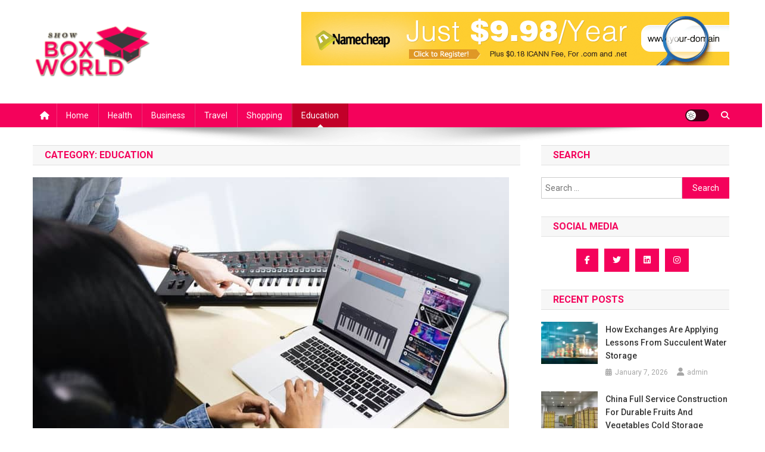

--- FILE ---
content_type: text/html; charset=UTF-8
request_url: https://showboxworld.com/category/education/
body_size: 12567
content:
<!doctype html>
<html lang="en-US">
<head>
<meta charset="UTF-8">
<meta name="viewport" content="width=device-width, initial-scale=1">
<link rel="profile" href="http://gmpg.org/xfn/11">

<meta name='robots' content='index, follow, max-image-preview:large, max-snippet:-1, max-video-preview:-1' />

	<!-- This site is optimized with the Yoast SEO plugin v26.7 - https://yoast.com/wordpress/plugins/seo/ -->
	<title>Education Archives - Show Box World</title>
	<link rel="canonical" href="https://showboxworld.com/category/education/" />
	<meta property="og:locale" content="en_US" />
	<meta property="og:type" content="article" />
	<meta property="og:title" content="Education Archives - Show Box World" />
	<meta property="og:url" content="https://showboxworld.com/category/education/" />
	<meta property="og:site_name" content="Show Box World" />
	<meta name="twitter:card" content="summary_large_image" />
	<script type="application/ld+json" class="yoast-schema-graph">{"@context":"https://schema.org","@graph":[{"@type":"CollectionPage","@id":"https://showboxworld.com/category/education/","url":"https://showboxworld.com/category/education/","name":"Education Archives - Show Box World","isPartOf":{"@id":"https://showboxworld.com/#website"},"primaryImageOfPage":{"@id":"https://showboxworld.com/category/education/#primaryimage"},"image":{"@id":"https://showboxworld.com/category/education/#primaryimage"},"thumbnailUrl":"https://showboxworld.com/wp-content/uploads/2023/07/m-6.png","breadcrumb":{"@id":"https://showboxworld.com/category/education/#breadcrumb"},"inLanguage":"en-US"},{"@type":"ImageObject","inLanguage":"en-US","@id":"https://showboxworld.com/category/education/#primaryimage","url":"https://showboxworld.com/wp-content/uploads/2023/07/m-6.png","contentUrl":"https://showboxworld.com/wp-content/uploads/2023/07/m-6.png","width":800,"height":600},{"@type":"BreadcrumbList","@id":"https://showboxworld.com/category/education/#breadcrumb","itemListElement":[{"@type":"ListItem","position":1,"name":"Home","item":"https://showboxworld.com/"},{"@type":"ListItem","position":2,"name":"Education"}]},{"@type":"WebSite","@id":"https://showboxworld.com/#website","url":"https://showboxworld.com/","name":"Show Box World","description":"Latest News Blog","publisher":{"@id":"https://showboxworld.com/#organization"},"potentialAction":[{"@type":"SearchAction","target":{"@type":"EntryPoint","urlTemplate":"https://showboxworld.com/?s={search_term_string}"},"query-input":{"@type":"PropertyValueSpecification","valueRequired":true,"valueName":"search_term_string"}}],"inLanguage":"en-US"},{"@type":"Organization","@id":"https://showboxworld.com/#organization","name":"Show Box World","url":"https://showboxworld.com/","logo":{"@type":"ImageObject","inLanguage":"en-US","@id":"https://showboxworld.com/#/schema/logo/image/","url":"https://showboxworld.com/wp-content/uploads/2024/11/Show-Box-World-Logo-e1731494064117.png","contentUrl":"https://showboxworld.com/wp-content/uploads/2024/11/Show-Box-World-Logo-e1731494064117.png","width":200,"height":94,"caption":"Show Box World"},"image":{"@id":"https://showboxworld.com/#/schema/logo/image/"}}]}</script>
	<!-- / Yoast SEO plugin. -->


<link rel='dns-prefetch' href='//fonts.googleapis.com' />
<link rel="alternate" type="application/rss+xml" title="Show Box World &raquo; Feed" href="https://showboxworld.com/feed/" />
<link rel="alternate" type="application/rss+xml" title="Show Box World &raquo; Comments Feed" href="https://showboxworld.com/comments/feed/" />
<link rel="alternate" type="application/rss+xml" title="Show Box World &raquo; Education Category Feed" href="https://showboxworld.com/category/education/feed/" />
<style id='wp-img-auto-sizes-contain-inline-css' type='text/css'>
img:is([sizes=auto i],[sizes^="auto," i]){contain-intrinsic-size:3000px 1500px}
/*# sourceURL=wp-img-auto-sizes-contain-inline-css */
</style>

<style id='wp-emoji-styles-inline-css' type='text/css'>

	img.wp-smiley, img.emoji {
		display: inline !important;
		border: none !important;
		box-shadow: none !important;
		height: 1em !important;
		width: 1em !important;
		margin: 0 0.07em !important;
		vertical-align: -0.1em !important;
		background: none !important;
		padding: 0 !important;
	}
/*# sourceURL=wp-emoji-styles-inline-css */
</style>
<link rel='stylesheet' id='wp-block-library-css' href='https://showboxworld.com/wp-includes/css/dist/block-library/style.min.css?ver=6.9' type='text/css' media='all' />
<style id='global-styles-inline-css' type='text/css'>
:root{--wp--preset--aspect-ratio--square: 1;--wp--preset--aspect-ratio--4-3: 4/3;--wp--preset--aspect-ratio--3-4: 3/4;--wp--preset--aspect-ratio--3-2: 3/2;--wp--preset--aspect-ratio--2-3: 2/3;--wp--preset--aspect-ratio--16-9: 16/9;--wp--preset--aspect-ratio--9-16: 9/16;--wp--preset--color--black: #000000;--wp--preset--color--cyan-bluish-gray: #abb8c3;--wp--preset--color--white: #ffffff;--wp--preset--color--pale-pink: #f78da7;--wp--preset--color--vivid-red: #cf2e2e;--wp--preset--color--luminous-vivid-orange: #ff6900;--wp--preset--color--luminous-vivid-amber: #fcb900;--wp--preset--color--light-green-cyan: #7bdcb5;--wp--preset--color--vivid-green-cyan: #00d084;--wp--preset--color--pale-cyan-blue: #8ed1fc;--wp--preset--color--vivid-cyan-blue: #0693e3;--wp--preset--color--vivid-purple: #9b51e0;--wp--preset--gradient--vivid-cyan-blue-to-vivid-purple: linear-gradient(135deg,rgb(6,147,227) 0%,rgb(155,81,224) 100%);--wp--preset--gradient--light-green-cyan-to-vivid-green-cyan: linear-gradient(135deg,rgb(122,220,180) 0%,rgb(0,208,130) 100%);--wp--preset--gradient--luminous-vivid-amber-to-luminous-vivid-orange: linear-gradient(135deg,rgb(252,185,0) 0%,rgb(255,105,0) 100%);--wp--preset--gradient--luminous-vivid-orange-to-vivid-red: linear-gradient(135deg,rgb(255,105,0) 0%,rgb(207,46,46) 100%);--wp--preset--gradient--very-light-gray-to-cyan-bluish-gray: linear-gradient(135deg,rgb(238,238,238) 0%,rgb(169,184,195) 100%);--wp--preset--gradient--cool-to-warm-spectrum: linear-gradient(135deg,rgb(74,234,220) 0%,rgb(151,120,209) 20%,rgb(207,42,186) 40%,rgb(238,44,130) 60%,rgb(251,105,98) 80%,rgb(254,248,76) 100%);--wp--preset--gradient--blush-light-purple: linear-gradient(135deg,rgb(255,206,236) 0%,rgb(152,150,240) 100%);--wp--preset--gradient--blush-bordeaux: linear-gradient(135deg,rgb(254,205,165) 0%,rgb(254,45,45) 50%,rgb(107,0,62) 100%);--wp--preset--gradient--luminous-dusk: linear-gradient(135deg,rgb(255,203,112) 0%,rgb(199,81,192) 50%,rgb(65,88,208) 100%);--wp--preset--gradient--pale-ocean: linear-gradient(135deg,rgb(255,245,203) 0%,rgb(182,227,212) 50%,rgb(51,167,181) 100%);--wp--preset--gradient--electric-grass: linear-gradient(135deg,rgb(202,248,128) 0%,rgb(113,206,126) 100%);--wp--preset--gradient--midnight: linear-gradient(135deg,rgb(2,3,129) 0%,rgb(40,116,252) 100%);--wp--preset--font-size--small: 13px;--wp--preset--font-size--medium: 20px;--wp--preset--font-size--large: 36px;--wp--preset--font-size--x-large: 42px;--wp--preset--spacing--20: 0.44rem;--wp--preset--spacing--30: 0.67rem;--wp--preset--spacing--40: 1rem;--wp--preset--spacing--50: 1.5rem;--wp--preset--spacing--60: 2.25rem;--wp--preset--spacing--70: 3.38rem;--wp--preset--spacing--80: 5.06rem;--wp--preset--shadow--natural: 6px 6px 9px rgba(0, 0, 0, 0.2);--wp--preset--shadow--deep: 12px 12px 50px rgba(0, 0, 0, 0.4);--wp--preset--shadow--sharp: 6px 6px 0px rgba(0, 0, 0, 0.2);--wp--preset--shadow--outlined: 6px 6px 0px -3px rgb(255, 255, 255), 6px 6px rgb(0, 0, 0);--wp--preset--shadow--crisp: 6px 6px 0px rgb(0, 0, 0);}:where(.is-layout-flex){gap: 0.5em;}:where(.is-layout-grid){gap: 0.5em;}body .is-layout-flex{display: flex;}.is-layout-flex{flex-wrap: wrap;align-items: center;}.is-layout-flex > :is(*, div){margin: 0;}body .is-layout-grid{display: grid;}.is-layout-grid > :is(*, div){margin: 0;}:where(.wp-block-columns.is-layout-flex){gap: 2em;}:where(.wp-block-columns.is-layout-grid){gap: 2em;}:where(.wp-block-post-template.is-layout-flex){gap: 1.25em;}:where(.wp-block-post-template.is-layout-grid){gap: 1.25em;}.has-black-color{color: var(--wp--preset--color--black) !important;}.has-cyan-bluish-gray-color{color: var(--wp--preset--color--cyan-bluish-gray) !important;}.has-white-color{color: var(--wp--preset--color--white) !important;}.has-pale-pink-color{color: var(--wp--preset--color--pale-pink) !important;}.has-vivid-red-color{color: var(--wp--preset--color--vivid-red) !important;}.has-luminous-vivid-orange-color{color: var(--wp--preset--color--luminous-vivid-orange) !important;}.has-luminous-vivid-amber-color{color: var(--wp--preset--color--luminous-vivid-amber) !important;}.has-light-green-cyan-color{color: var(--wp--preset--color--light-green-cyan) !important;}.has-vivid-green-cyan-color{color: var(--wp--preset--color--vivid-green-cyan) !important;}.has-pale-cyan-blue-color{color: var(--wp--preset--color--pale-cyan-blue) !important;}.has-vivid-cyan-blue-color{color: var(--wp--preset--color--vivid-cyan-blue) !important;}.has-vivid-purple-color{color: var(--wp--preset--color--vivid-purple) !important;}.has-black-background-color{background-color: var(--wp--preset--color--black) !important;}.has-cyan-bluish-gray-background-color{background-color: var(--wp--preset--color--cyan-bluish-gray) !important;}.has-white-background-color{background-color: var(--wp--preset--color--white) !important;}.has-pale-pink-background-color{background-color: var(--wp--preset--color--pale-pink) !important;}.has-vivid-red-background-color{background-color: var(--wp--preset--color--vivid-red) !important;}.has-luminous-vivid-orange-background-color{background-color: var(--wp--preset--color--luminous-vivid-orange) !important;}.has-luminous-vivid-amber-background-color{background-color: var(--wp--preset--color--luminous-vivid-amber) !important;}.has-light-green-cyan-background-color{background-color: var(--wp--preset--color--light-green-cyan) !important;}.has-vivid-green-cyan-background-color{background-color: var(--wp--preset--color--vivid-green-cyan) !important;}.has-pale-cyan-blue-background-color{background-color: var(--wp--preset--color--pale-cyan-blue) !important;}.has-vivid-cyan-blue-background-color{background-color: var(--wp--preset--color--vivid-cyan-blue) !important;}.has-vivid-purple-background-color{background-color: var(--wp--preset--color--vivid-purple) !important;}.has-black-border-color{border-color: var(--wp--preset--color--black) !important;}.has-cyan-bluish-gray-border-color{border-color: var(--wp--preset--color--cyan-bluish-gray) !important;}.has-white-border-color{border-color: var(--wp--preset--color--white) !important;}.has-pale-pink-border-color{border-color: var(--wp--preset--color--pale-pink) !important;}.has-vivid-red-border-color{border-color: var(--wp--preset--color--vivid-red) !important;}.has-luminous-vivid-orange-border-color{border-color: var(--wp--preset--color--luminous-vivid-orange) !important;}.has-luminous-vivid-amber-border-color{border-color: var(--wp--preset--color--luminous-vivid-amber) !important;}.has-light-green-cyan-border-color{border-color: var(--wp--preset--color--light-green-cyan) !important;}.has-vivid-green-cyan-border-color{border-color: var(--wp--preset--color--vivid-green-cyan) !important;}.has-pale-cyan-blue-border-color{border-color: var(--wp--preset--color--pale-cyan-blue) !important;}.has-vivid-cyan-blue-border-color{border-color: var(--wp--preset--color--vivid-cyan-blue) !important;}.has-vivid-purple-border-color{border-color: var(--wp--preset--color--vivid-purple) !important;}.has-vivid-cyan-blue-to-vivid-purple-gradient-background{background: var(--wp--preset--gradient--vivid-cyan-blue-to-vivid-purple) !important;}.has-light-green-cyan-to-vivid-green-cyan-gradient-background{background: var(--wp--preset--gradient--light-green-cyan-to-vivid-green-cyan) !important;}.has-luminous-vivid-amber-to-luminous-vivid-orange-gradient-background{background: var(--wp--preset--gradient--luminous-vivid-amber-to-luminous-vivid-orange) !important;}.has-luminous-vivid-orange-to-vivid-red-gradient-background{background: var(--wp--preset--gradient--luminous-vivid-orange-to-vivid-red) !important;}.has-very-light-gray-to-cyan-bluish-gray-gradient-background{background: var(--wp--preset--gradient--very-light-gray-to-cyan-bluish-gray) !important;}.has-cool-to-warm-spectrum-gradient-background{background: var(--wp--preset--gradient--cool-to-warm-spectrum) !important;}.has-blush-light-purple-gradient-background{background: var(--wp--preset--gradient--blush-light-purple) !important;}.has-blush-bordeaux-gradient-background{background: var(--wp--preset--gradient--blush-bordeaux) !important;}.has-luminous-dusk-gradient-background{background: var(--wp--preset--gradient--luminous-dusk) !important;}.has-pale-ocean-gradient-background{background: var(--wp--preset--gradient--pale-ocean) !important;}.has-electric-grass-gradient-background{background: var(--wp--preset--gradient--electric-grass) !important;}.has-midnight-gradient-background{background: var(--wp--preset--gradient--midnight) !important;}.has-small-font-size{font-size: var(--wp--preset--font-size--small) !important;}.has-medium-font-size{font-size: var(--wp--preset--font-size--medium) !important;}.has-large-font-size{font-size: var(--wp--preset--font-size--large) !important;}.has-x-large-font-size{font-size: var(--wp--preset--font-size--x-large) !important;}
/*# sourceURL=global-styles-inline-css */
</style>

<style id='classic-theme-styles-inline-css' type='text/css'>
/*! This file is auto-generated */
.wp-block-button__link{color:#fff;background-color:#32373c;border-radius:9999px;box-shadow:none;text-decoration:none;padding:calc(.667em + 2px) calc(1.333em + 2px);font-size:1.125em}.wp-block-file__button{background:#32373c;color:#fff;text-decoration:none}
/*# sourceURL=/wp-includes/css/classic-themes.min.css */
</style>
<link rel='stylesheet' id='contact-form-7-css' href='https://showboxworld.com/wp-content/plugins/contact-form-7/includes/css/styles.css?ver=6.1.4' type='text/css' media='all' />
<link rel='stylesheet' id='news-portal-fonts-css' href='https://fonts.googleapis.com/css?family=Roboto+Condensed%3A300italic%2C400italic%2C700italic%2C400%2C300%2C700%7CRoboto%3A300%2C400%2C400i%2C500%2C700%7CTitillium+Web%3A400%2C600%2C700%2C300&#038;subset=latin%2Clatin-ext' type='text/css' media='all' />
<link rel='stylesheet' id='news-portal-font-awesome-css' href='https://showboxworld.com/wp-content/themes/news-portal/assets/library/font-awesome/css/all.min.css?ver=6.5.1' type='text/css' media='all' />
<link rel='stylesheet' id='lightslider-style-css' href='https://showboxworld.com/wp-content/themes/news-portal/assets/library/lightslider/css/lightslider.min.css?ver=1.1.6' type='text/css' media='all' />
<link rel='stylesheet' id='news-portal-style-css' href='https://showboxworld.com/wp-content/themes/news-portal/style.css?ver=1.5.11' type='text/css' media='all' />
<link rel='stylesheet' id='news-portal-dark-style-css' href='https://showboxworld.com/wp-content/themes/news-portal/assets/css/np-dark.css?ver=1.5.11' type='text/css' media='all' />
<link rel='stylesheet' id='news-portal-preloader-style-css' href='https://showboxworld.com/wp-content/themes/news-portal/assets/css/np-preloader.css?ver=1.5.11' type='text/css' media='all' />
<link rel='stylesheet' id='news-portal-responsive-style-css' href='https://showboxworld.com/wp-content/themes/news-portal/assets/css/np-responsive.css?ver=1.5.11' type='text/css' media='all' />
<script type="text/javascript" src="https://showboxworld.com/wp-includes/js/jquery/jquery.min.js?ver=3.7.1" id="jquery-core-js"></script>
<script type="text/javascript" src="https://showboxworld.com/wp-includes/js/jquery/jquery-migrate.min.js?ver=3.4.1" id="jquery-migrate-js"></script>
<link rel="https://api.w.org/" href="https://showboxworld.com/wp-json/" /><link rel="alternate" title="JSON" type="application/json" href="https://showboxworld.com/wp-json/wp/v2/categories/7" /><link rel="EditURI" type="application/rsd+xml" title="RSD" href="https://showboxworld.com/xmlrpc.php?rsd" />
<meta name="generator" content="WordPress 6.9" />
<link rel="icon" href="https://showboxworld.com/wp-content/uploads/2024/11/cropped-open-box-32x32.png" sizes="32x32" />
<link rel="icon" href="https://showboxworld.com/wp-content/uploads/2024/11/cropped-open-box-192x192.png" sizes="192x192" />
<link rel="apple-touch-icon" href="https://showboxworld.com/wp-content/uploads/2024/11/cropped-open-box-180x180.png" />
<meta name="msapplication-TileImage" content="https://showboxworld.com/wp-content/uploads/2024/11/cropped-open-box-270x270.png" />
<!--News Portal CSS -->
<style type="text/css">
.category-button.np-cat-151 a{background:#00a9e0}.category-button.np-cat-151 a:hover{background:#0077ae}.np-block-title .np-cat-151{color:#00a9e0}.category-button.np-cat-172 a{background:#00a9e0}.category-button.np-cat-172 a:hover{background:#0077ae}.np-block-title .np-cat-172{color:#00a9e0}.category-button.np-cat-4 a{background:#00a9e0}.category-button.np-cat-4 a:hover{background:#0077ae}.np-block-title .np-cat-4{color:#00a9e0}.category-button.np-cat-171 a{background:#00a9e0}.category-button.np-cat-171 a:hover{background:#0077ae}.np-block-title .np-cat-171{color:#00a9e0}.category-button.np-cat-173 a{background:#00a9e0}.category-button.np-cat-173 a:hover{background:#0077ae}.np-block-title .np-cat-173{color:#00a9e0}.category-button.np-cat-7 a{background:#00a9e0}.category-button.np-cat-7 a:hover{background:#0077ae}.np-block-title .np-cat-7{color:#00a9e0}.category-button.np-cat-1 a{background:#00a9e0}.category-button.np-cat-1 a:hover{background:#0077ae}.np-block-title .np-cat-1{color:#00a9e0}.category-button.np-cat-170 a{background:#00a9e0}.category-button.np-cat-170 a:hover{background:#0077ae}.np-block-title .np-cat-170{color:#00a9e0}.category-button.np-cat-186 a{background:#00a9e0}.category-button.np-cat-186 a:hover{background:#0077ae}.np-block-title .np-cat-186{color:#00a9e0}.category-button.np-cat-185 a{background:#00a9e0}.category-button.np-cat-185 a:hover{background:#0077ae}.np-block-title .np-cat-185{color:#00a9e0}.category-button.np-cat-153 a{background:#00a9e0}.category-button.np-cat-153 a:hover{background:#0077ae}.np-block-title .np-cat-153{color:#00a9e0}.category-button.np-cat-152 a{background:#00a9e0}.category-button.np-cat-152 a:hover{background:#0077ae}.np-block-title .np-cat-152{color:#00a9e0}.category-button.np-cat-3 a{background:#00a9e0}.category-button.np-cat-3 a:hover{background:#0077ae}.np-block-title .np-cat-3{color:#00a9e0}.category-button.np-cat-2 a{background:#00a9e0}.category-button.np-cat-2 a:hover{background:#0077ae}.np-block-title .np-cat-2{color:#00a9e0}.category-button.np-cat-150 a{background:#00a9e0}.category-button.np-cat-150 a:hover{background:#0077ae}.np-block-title .np-cat-150{color:#00a9e0}.category-button.np-cat-205 a{background:#00a9e0}.category-button.np-cat-205 a:hover{background:#0077ae}.np-block-title .np-cat-205{color:#00a9e0}.category-button.np-cat-6 a{background:#00a9e0}.category-button.np-cat-6 a:hover{background:#0077ae}.np-block-title .np-cat-6{color:#00a9e0}.category-button.np-cat-156 a{background:#00a9e0}.category-button.np-cat-156 a:hover{background:#0077ae}.np-block-title .np-cat-156{color:#00a9e0}.category-button.np-cat-5 a{background:#00a9e0}.category-button.np-cat-5 a:hover{background:#0077ae}.np-block-title .np-cat-5{color:#00a9e0}.category-button.np-cat-184 a{background:#00a9e0}.category-button.np-cat-184 a:hover{background:#0077ae}.np-block-title .np-cat-184{color:#00a9e0}.navigation .nav-links a,.bttn,button,input[type='button'],input[type='reset'],input[type='submit'],.navigation .nav-links a:hover,.bttn:hover,button,input[type='button']:hover,input[type='reset']:hover,input[type='submit']:hover,.widget_search .search-submit,.edit-link .post-edit-link,.reply .comment-reply-link,.np-top-header-wrap,.np-header-menu-wrapper,#site-navigation ul.sub-menu,#site-navigation ul.children,.np-header-menu-wrapper::before,.np-header-menu-wrapper::after,.np-header-search-wrapper .search-form-main .search-submit,.news_portal_slider .lSAction > a:hover,.news_portal_default_tabbed ul.widget-tabs li,.np-full-width-title-nav-wrap .carousel-nav-action .carousel-controls:hover,.news_portal_social_media .social-link a,.np-archive-more .np-button:hover,.error404 .page-title,#np-scrollup,.news_portal_featured_slider .slider-posts .lSAction > a:hover,div.wpforms-container-full .wpforms-form input[type='submit'],div.wpforms-container-full .wpforms-form button[type='submit'],div.wpforms-container-full .wpforms-form .wpforms-page-button,div.wpforms-container-full .wpforms-form input[type='submit']:hover,div.wpforms-container-full .wpforms-form button[type='submit']:hover,div.wpforms-container-full .wpforms-form .wpforms-page-button:hover,.widget.widget_tag_cloud a:hover{background:#f4025b}
.home .np-home-icon a,.np-home-icon a:hover,#site-navigation ul li:hover > a,#site-navigation ul li.current-menu-item > a,#site-navigation ul li.current_page_item > a,#site-navigation ul li.current-menu-ancestor > a,#site-navigation ul li.focus > a,.news_portal_default_tabbed ul.widget-tabs li.ui-tabs-active,.news_portal_default_tabbed ul.widget-tabs li:hover,.menu-toggle:hover,.menu-toggle:focus{background:#c20029}
.np-header-menu-block-wrap::before,.np-header-menu-block-wrap::after{border-right-color:#c20029}
a,a:hover,a:focus,a:active,.widget a:hover,.widget a:hover::before,.widget li:hover::before,.entry-footer a:hover,.comment-author .fn .url:hover,#cancel-comment-reply-link,#cancel-comment-reply-link:before,.logged-in-as a,.np-slide-content-wrap .post-title a:hover,#top-footer .widget a:hover,#top-footer .widget a:hover:before,#top-footer .widget li:hover:before,.news_portal_featured_posts .np-single-post .np-post-content .np-post-title a:hover,.news_portal_fullwidth_posts .np-single-post .np-post-title a:hover,.news_portal_block_posts .layout3 .np-primary-block-wrap .np-single-post .np-post-title a:hover,.news_portal_featured_posts .layout2 .np-single-post-wrap .np-post-content .np-post-title a:hover,.np-block-title,.widget-title,.page-header .page-title,.np-related-title,.np-post-meta span:hover,.np-post-meta span a:hover,.news_portal_featured_posts .layout2 .np-single-post-wrap .np-post-content .np-post-meta span:hover,.news_portal_featured_posts .layout2 .np-single-post-wrap .np-post-content .np-post-meta span a:hover,.np-post-title.small-size a:hover,#footer-navigation ul li a:hover,.entry-title a:hover,.entry-meta span a:hover,.entry-meta span:hover,.np-post-meta span:hover,.np-post-meta span a:hover,.news_portal_featured_posts .np-single-post-wrap .np-post-content .np-post-meta span:hover,.news_portal_featured_posts .np-single-post-wrap .np-post-content .np-post-meta span a:hover,.news_portal_featured_slider .featured-posts .np-single-post .np-post-content .np-post-title a:hover,.news-portal-search-results-wrap .news-portal-search-article-item .news-portal-search-post-element .posted-on:hover a,.news-portal-search-results-wrap .news-portal-search-article-item .news-portal-search-post-element .posted-on:hover:before,.news-portal-search-results-wrap .news-portal-search-article-item .news-portal-search-post-element .news-portal-search-post-title a:hover,.np-block-title,.widget-title,.page-header .page-title,.np-related-title,.widget_block .wp-block-group__inner-container > h1,.widget_block .wp-block-group__inner-container > h2,.widget_block .wp-block-group__inner-container > h3,.widget_block .wp-block-group__inner-container > h4,.widget_block .wp-block-group__inner-container > h5,.widget_block .wp-block-group__inner-container > h6{color:#f4025b}
.site-mode--dark .news_portal_featured_posts .np-single-post-wrap .np-post-content .np-post-title a:hover,.site-mode--dark .np-post-title.large-size a:hover,.site-mode--dark .np-post-title.small-size a:hover,.site-mode--dark .news-ticker-title>a:hover,.site-mode--dark .np-archive-post-content-wrapper .entry-title a:hover,.site-mode--dark h1.entry-title:hover,.site-mode--dark .news_portal_block_posts .layout4 .np-post-title a:hover{color:#f4025b}
.navigation .nav-links a,.bttn,button,input[type='button'],input[type='reset'],input[type='submit'],.widget_search .search-submit,.np-archive-more .np-button:hover,.widget.widget_tag_cloud a:hover{border-color:#f4025b}
.comment-list .comment-body,.np-header-search-wrapper .search-form-main{border-top-color:#f4025b}
.np-header-search-wrapper .search-form-main:before{border-bottom-color:#f4025b}
@media (max-width:768px){#site-navigation,.main-small-navigation li.current-menu-item > .sub-toggle i{background:#f4025b !important}}
.news-portal-wave .np-rect,.news-portal-three-bounce .np-child,.news-portal-folding-cube .np-cube:before{background-color:#f4025b}
.site-title,.site-description{position:absolute;clip:rect(1px,1px,1px,1px)}
</style></head>

<body class="archive category category-education category-7 wp-custom-logo wp-theme-news-portal group-blog hfeed right-sidebar fullwidth_layout archive-classic site-mode--light">


<div id="page" class="site">

	<a class="skip-link screen-reader-text" href="#content">Skip to content</a>

	<header id="masthead" class="site-header" role="banner"><div class="np-logo-section-wrapper"><div class="mt-container">		<div class="site-branding">

			<a href="https://showboxworld.com/" class="custom-logo-link" rel="home"><img width="200" height="94" src="https://showboxworld.com/wp-content/uploads/2024/11/Show-Box-World-Logo-e1731494064117.png" class="custom-logo" alt="Show Box World" decoding="async" /></a>
							<p class="site-title"><a href="https://showboxworld.com/" rel="home">Show Box World</a></p>
							<p class="site-description">Latest News Blog</p>
						
		</div><!-- .site-branding -->
		<div class="np-header-ads-area">
			<section id="text-7" class="widget widget_text">			<div class="textwidget"><p><img fetchpriority="high" decoding="async" class="aligncenter wp-image-141 size-full" src="https://showboxworld.com/wp-content/uploads/2023/09/720x90-1-1.gif" alt="" width="720" height="90" /></p>
</div>
		</section>		</div><!-- .np-header-ads-area -->
</div><!-- .mt-container --></div><!-- .np-logo-section-wrapper -->		<div id="np-menu-wrap" class="np-header-menu-wrapper">
			<div class="np-header-menu-block-wrap">
				<div class="mt-container">
												<div class="np-home-icon">
								<a href="https://showboxworld.com/" rel="home"> <i class="fa fa-home"> </i> </a>
							</div><!-- .np-home-icon -->
										<div class="mt-header-menu-wrap">
						<a href="javascript:void(0)" class="menu-toggle hide"><i class="fa fa-navicon"> </i> </a>
						<nav id="site-navigation" class="main-navigation" role="navigation">
							<div class="menu-primary-menu-container"><ul id="primary-menu" class="menu"><li id="menu-item-115" class="menu-item menu-item-type-taxonomy menu-item-object-category menu-item-115"><a href="https://showboxworld.com/category/home/">Home</a></li>
<li id="menu-item-116" class="menu-item menu-item-type-taxonomy menu-item-object-category menu-item-116"><a href="https://showboxworld.com/category/health/">Health</a></li>
<li id="menu-item-117" class="menu-item menu-item-type-taxonomy menu-item-object-category menu-item-117"><a href="https://showboxworld.com/category/business/">Business</a></li>
<li id="menu-item-118" class="menu-item menu-item-type-taxonomy menu-item-object-category menu-item-118"><a href="https://showboxworld.com/category/travel/">Travel</a></li>
<li id="menu-item-119" class="menu-item menu-item-type-taxonomy menu-item-object-category menu-item-119"><a href="https://showboxworld.com/category/shopping/">Shopping</a></li>
<li id="menu-item-120" class="menu-item menu-item-type-taxonomy menu-item-object-category current-menu-item menu-item-120"><a href="https://showboxworld.com/category/education/" aria-current="page">Education</a></li>
</ul></div>						</nav><!-- #site-navigation -->
					</div><!-- .mt-header-menu-wrap -->
					<div class="np-icon-elements-wrapper">
						        <div id="np-site-mode-wrap" class="np-icon-elements">
            <a id="mode-switcher" class="light-mode" data-site-mode="light-mode" href="#">
                <span class="site-mode-icon">site mode button</span>
            </a>
        </div><!-- #np-site-mode-wrap -->
							<div class="np-header-search-wrapper">                    
				                <span class="search-main"><a href="javascript:void(0)"><i class="fa fa-search"></i></a></span>
				                <div class="search-form-main np-clearfix">
					                <form role="search" method="get" class="search-form" action="https://showboxworld.com/">
				<label>
					<span class="screen-reader-text">Search for:</span>
					<input type="search" class="search-field" placeholder="Search &hellip;" value="" name="s" />
				</label>
				<input type="submit" class="search-submit" value="Search" />
			</form>					            </div>
							</div><!-- .np-header-search-wrapper -->
											</div> <!-- .np-icon-elements-wrapper -->
				</div>
			</div>
		</div><!-- .np-header-menu-wrapper -->
</header><!-- .site-header -->
	<div id="content" class="site-content">
		<div class="mt-container">
<div class="mt-archive-content-wrapper">

	<div id="primary" class="content-area">
		<main id="main" class="site-main" role="main">

		
			<header class="page-header">
				<h1 class="page-title">Category: <span>Education</span></h1>			</header><!-- .page-header -->

			
<article id="post-22" class="post-22 post type-post status-publish format-standard has-post-thumbnail hentry category-education tag-advancements tag-ethnicity tag-reskill tag-skills tag-textbooks">	

	<div class="np-article-thumb">
		<a href="https://showboxworld.com/the-transformative-power-of-education-unlocking-the-path-to-a-brighter-future/">
			<img width="800" height="600" src="https://showboxworld.com/wp-content/uploads/2023/07/m-6.png" class="attachment-full size-full wp-post-image" alt="" decoding="async" srcset="https://showboxworld.com/wp-content/uploads/2023/07/m-6.png 800w, https://showboxworld.com/wp-content/uploads/2023/07/m-6-300x225.png 300w, https://showboxworld.com/wp-content/uploads/2023/07/m-6-768x576.png 768w" sizes="(max-width: 800px) 100vw, 800px" />		</a>
	</div><!-- .np-article-thumb -->

	<div class="np-archive-post-content-wrapper">

		<header class="entry-header">
			<h2 class="entry-title"><a href="https://showboxworld.com/the-transformative-power-of-education-unlocking-the-path-to-a-brighter-future/" rel="bookmark">The Transformative Power of Education: Unlocking the Path to a Brighter Future</a></h2>					<div class="entry-meta">
						<span class="posted-on"><a href="https://showboxworld.com/the-transformative-power-of-education-unlocking-the-path-to-a-brighter-future/" rel="bookmark"><time class="entry-date published" datetime="2023-05-30T08:20:19+00:00">May 30, 2023</time><time class="updated" datetime="2023-07-19T08:32:45+00:00">July 19, 2023</time></a></span><span class="byline"><span class="author vcard"><a class="url fn n" href="https://showboxworld.com/author/admin/">admin</a></span></span><span class="comments-link"><a href="https://showboxworld.com/the-transformative-power-of-education-unlocking-the-path-to-a-brighter-future/#respond">Leave a Comment<span class="screen-reader-text"> on The Transformative Power of Education: Unlocking the Path to a Brighter Future</span></a></span>					</div><!-- .entry-meta -->
					</header><!-- .entry-header -->

		<div class="entry-content">
			<p>Introduction (75 words): Education is the cornerstone of progress and human development. It empowers individuals, shapes societies, and paves the way for a brighter future. In this ever-evolving world, education acts as a catalyst for personal growth, social mobility, and economic prosperity. From early childhood to higher education, the transformative power of education is unparalleled. [&hellip;]</p>
<span class="np-archive-more"><a href="https://showboxworld.com/the-transformative-power-of-education-unlocking-the-path-to-a-brighter-future/" class="np-button"><i class="fa fa-arrow-circle-right"></i>Continue Reading</a></span>		</div><!-- .entry-content -->

		<footer class="entry-footer">
					</footer><!-- .entry-footer -->
	</div><!-- .np-archive-post-content-wrapper -->
</article><!-- #post-22 -->
<article id="post-24" class="post-24 post type-post status-publish format-standard has-post-thumbnail hentry category-education tag-conflict tag-discoveries tag-innovation tag-international-community tag-poverty">	

	<div class="np-article-thumb">
		<a href="https://showboxworld.com/unlocking-the-power-of-education-building-a-brighter-future/">
			<img width="800" height="600" src="https://showboxworld.com/wp-content/uploads/2023/07/m-7.png" class="attachment-full size-full wp-post-image" alt="" decoding="async" srcset="https://showboxworld.com/wp-content/uploads/2023/07/m-7.png 800w, https://showboxworld.com/wp-content/uploads/2023/07/m-7-300x225.png 300w, https://showboxworld.com/wp-content/uploads/2023/07/m-7-768x576.png 768w" sizes="(max-width: 800px) 100vw, 800px" />		</a>
	</div><!-- .np-article-thumb -->

	<div class="np-archive-post-content-wrapper">

		<header class="entry-header">
			<h2 class="entry-title"><a href="https://showboxworld.com/unlocking-the-power-of-education-building-a-brighter-future/" rel="bookmark">Unlocking the Power of Education: Building a Brighter Future</a></h2>					<div class="entry-meta">
						<span class="posted-on"><a href="https://showboxworld.com/unlocking-the-power-of-education-building-a-brighter-future/" rel="bookmark"><time class="entry-date published" datetime="2023-04-06T08:20:21+00:00">April 6, 2023</time><time class="updated" datetime="2023-07-19T08:35:38+00:00">July 19, 2023</time></a></span><span class="byline"><span class="author vcard"><a class="url fn n" href="https://showboxworld.com/author/admin/">admin</a></span></span><span class="comments-link"><a href="https://showboxworld.com/unlocking-the-power-of-education-building-a-brighter-future/#respond">Leave a Comment<span class="screen-reader-text"> on Unlocking the Power of Education: Building a Brighter Future</span></a></span>					</div><!-- .entry-meta -->
					</header><!-- .entry-header -->

		<div class="entry-content">
			<p>Education is the key to unlocking our true potential and building a brighter future for ourselves and the world around us. It is a powerful tool that empowers individuals, transforms societies, and opens doors to endless opportunities. From the moment we embark on our educational journey, we embark on a path of personal growth, enlightenment, [&hellip;]</p>
<span class="np-archive-more"><a href="https://showboxworld.com/unlocking-the-power-of-education-building-a-brighter-future/" class="np-button"><i class="fa fa-arrow-circle-right"></i>Continue Reading</a></span>		</div><!-- .entry-content -->

		<footer class="entry-footer">
					</footer><!-- .entry-footer -->
	</div><!-- .np-archive-post-content-wrapper -->
</article><!-- #post-24 -->
<article id="post-23" class="post-23 post type-post status-publish format-standard has-post-thumbnail hentry category-education tag-and-shapes-futures tag-compassion tag-empowerment tag-ignites-minds tag-inspires-creativity">	

	<div class="np-article-thumb">
		<a href="https://showboxworld.com/unlocking-the-power-of-education-igniting-minds-and-shaping-futures/">
			<img width="800" height="600" src="https://showboxworld.com/wp-content/uploads/2023/07/m-5.png" class="attachment-full size-full wp-post-image" alt="" decoding="async" loading="lazy" srcset="https://showboxworld.com/wp-content/uploads/2023/07/m-5.png 800w, https://showboxworld.com/wp-content/uploads/2023/07/m-5-300x225.png 300w, https://showboxworld.com/wp-content/uploads/2023/07/m-5-768x576.png 768w" sizes="auto, (max-width: 800px) 100vw, 800px" />		</a>
	</div><!-- .np-article-thumb -->

	<div class="np-archive-post-content-wrapper">

		<header class="entry-header">
			<h2 class="entry-title"><a href="https://showboxworld.com/unlocking-the-power-of-education-igniting-minds-and-shaping-futures/" rel="bookmark">Unlocking the Power of Education: Igniting Minds and Shaping Futures</a></h2>					<div class="entry-meta">
						<span class="posted-on"><a href="https://showboxworld.com/unlocking-the-power-of-education-igniting-minds-and-shaping-futures/" rel="bookmark"><time class="entry-date published" datetime="2023-04-01T08:20:20+00:00">April 1, 2023</time><time class="updated" datetime="2023-07-19T08:30:17+00:00">July 19, 2023</time></a></span><span class="byline"><span class="author vcard"><a class="url fn n" href="https://showboxworld.com/author/admin/">admin</a></span></span><span class="comments-link"><a href="https://showboxworld.com/unlocking-the-power-of-education-igniting-minds-and-shaping-futures/#respond">Leave a Comment<span class="screen-reader-text"> on Unlocking the Power of Education: Igniting Minds and Shaping Futures</span></a></span>					</div><!-- .entry-meta -->
					</header><!-- .entry-header -->

		<div class="entry-content">
			<p>Education is the key that unlocks the doors of opportunity and empowers individuals to reach their fullest potential. It is a transformative force that goes beyond the boundaries of classrooms, textbooks, and exams. Education is a lifelong journey that shapes our thoughts, perspectives, and abilities. In this rapidly changing world, education plays a crucial role [&hellip;]</p>
<span class="np-archive-more"><a href="https://showboxworld.com/unlocking-the-power-of-education-igniting-minds-and-shaping-futures/" class="np-button"><i class="fa fa-arrow-circle-right"></i>Continue Reading</a></span>		</div><!-- .entry-content -->

		<footer class="entry-footer">
					</footer><!-- .entry-footer -->
	</div><!-- .np-archive-post-content-wrapper -->
</article><!-- #post-23 -->
<article id="post-26" class="post-26 post type-post status-publish format-standard has-post-thumbnail hentry category-education tag-adaptability tag-beliefs tag-collaboration tag-communities tag-ideologies">	

	<div class="np-article-thumb">
		<a href="https://showboxworld.com/unlocking-the-power-of-education-empowering-minds-shaping-futures/">
			<img width="800" height="600" src="https://showboxworld.com/wp-content/uploads/2023/07/m-9.png" class="attachment-full size-full wp-post-image" alt="" decoding="async" loading="lazy" srcset="https://showboxworld.com/wp-content/uploads/2023/07/m-9.png 800w, https://showboxworld.com/wp-content/uploads/2023/07/m-9-300x225.png 300w, https://showboxworld.com/wp-content/uploads/2023/07/m-9-768x576.png 768w" sizes="auto, (max-width: 800px) 100vw, 800px" />		</a>
	</div><!-- .np-article-thumb -->

	<div class="np-archive-post-content-wrapper">

		<header class="entry-header">
			<h2 class="entry-title"><a href="https://showboxworld.com/unlocking-the-power-of-education-empowering-minds-shaping-futures/" rel="bookmark">Unlocking the Power of Education: Empowering Minds, Shaping Futures</a></h2>					<div class="entry-meta">
						<span class="posted-on"><a href="https://showboxworld.com/unlocking-the-power-of-education-empowering-minds-shaping-futures/" rel="bookmark"><time class="entry-date published" datetime="2023-03-16T08:20:22+00:00">March 16, 2023</time><time class="updated" datetime="2023-07-19T08:38:41+00:00">July 19, 2023</time></a></span><span class="byline"><span class="author vcard"><a class="url fn n" href="https://showboxworld.com/author/admin/">admin</a></span></span><span class="comments-link"><a href="https://showboxworld.com/unlocking-the-power-of-education-empowering-minds-shaping-futures/#respond">Leave a Comment<span class="screen-reader-text"> on Unlocking the Power of Education: Empowering Minds, Shaping Futures</span></a></span>					</div><!-- .entry-meta -->
					</header><!-- .entry-header -->

		<div class="entry-content">
			<p>Education is the cornerstone of progress, serving as a catalyst for individual and societal growth. Its transformative power is unparalleled, shaping minds, empowering individuals, and building a brighter future. In this dynamic era of information and innovation, education continues to play a vital role in equipping individuals with the knowledge, skills, and perspectives necessary to [&hellip;]</p>
<span class="np-archive-more"><a href="https://showboxworld.com/unlocking-the-power-of-education-empowering-minds-shaping-futures/" class="np-button"><i class="fa fa-arrow-circle-right"></i>Continue Reading</a></span>		</div><!-- .entry-content -->

		<footer class="entry-footer">
					</footer><!-- .entry-footer -->
	</div><!-- .np-archive-post-content-wrapper -->
</article><!-- #post-26 -->
<article id="post-25" class="post-25 post type-post status-publish format-standard has-post-thumbnail hentry category-education tag-grow tag-interconnectedness tag-online-platforms tag-thrive tag-virtual-classrooms">	

	<div class="np-article-thumb">
		<a href="https://showboxworld.com/unlocking-the-potential-of-education-nurturing-minds-shaping-futures/">
			<img width="800" height="600" src="https://showboxworld.com/wp-content/uploads/2023/07/m-8.png" class="attachment-full size-full wp-post-image" alt="" decoding="async" loading="lazy" srcset="https://showboxworld.com/wp-content/uploads/2023/07/m-8.png 800w, https://showboxworld.com/wp-content/uploads/2023/07/m-8-300x225.png 300w, https://showboxworld.com/wp-content/uploads/2023/07/m-8-768x576.png 768w" sizes="auto, (max-width: 800px) 100vw, 800px" />		</a>
	</div><!-- .np-article-thumb -->

	<div class="np-archive-post-content-wrapper">

		<header class="entry-header">
			<h2 class="entry-title"><a href="https://showboxworld.com/unlocking-the-potential-of-education-nurturing-minds-shaping-futures/" rel="bookmark">Unlocking the Potential of Education: Nurturing Minds, Shaping Futures</a></h2>					<div class="entry-meta">
						<span class="posted-on"><a href="https://showboxworld.com/unlocking-the-potential-of-education-nurturing-minds-shaping-futures/" rel="bookmark"><time class="entry-date published" datetime="2023-03-11T08:20:21+00:00">March 11, 2023</time><time class="updated" datetime="2023-07-19T08:37:20+00:00">July 19, 2023</time></a></span><span class="byline"><span class="author vcard"><a class="url fn n" href="https://showboxworld.com/author/admin/">admin</a></span></span><span class="comments-link"><a href="https://showboxworld.com/unlocking-the-potential-of-education-nurturing-minds-shaping-futures/#respond">Leave a Comment<span class="screen-reader-text"> on Unlocking the Potential of Education: Nurturing Minds, Shaping Futures</span></a></span>					</div><!-- .entry-meta -->
					</header><!-- .entry-header -->

		<div class="entry-content">
			<p>Education, the cornerstone of progress and the beacon of hope, is the key that unlocks the door to a brighter future. It is a transformative force that empowers individuals, enriches societies, and drives the wheels of progress forward. In a world constantly evolving and facing complex challenges, education emerges as the guiding light, offering limitless [&hellip;]</p>
<span class="np-archive-more"><a href="https://showboxworld.com/unlocking-the-potential-of-education-nurturing-minds-shaping-futures/" class="np-button"><i class="fa fa-arrow-circle-right"></i>Continue Reading</a></span>		</div><!-- .entry-content -->

		<footer class="entry-footer">
					</footer><!-- .entry-footer -->
	</div><!-- .np-archive-post-content-wrapper -->
</article><!-- #post-25 -->
		</main><!-- #main -->
	</div><!-- #primary -->

	
<aside id="secondary" class="widget-area" role="complementary">
	<section id="search-3" class="widget widget_search"><h4 class="widget-title">Search</h4><form role="search" method="get" class="search-form" action="https://showboxworld.com/">
				<label>
					<span class="screen-reader-text">Search for:</span>
					<input type="search" class="search-field" placeholder="Search &hellip;" value="" name="s" />
				</label>
				<input type="submit" class="search-submit" value="Search" />
			</form></section><section id="news_portal_social_media-3" class="widget news_portal_social_media">            <div class="np-aside-social-wrapper">
                <h4 class="widget-title">Social Media</h4>                <div class="mt-social-icons-wrapper">
                    <span class="social-link"><a href="http://www.facebook.com" target="_blank"><i class="fab fa-facebook-f"></i></a></span><span class="social-link"><a href="http://www.twitter.com" target="_blank"><i class="fab fa-twitter"></i></a></span><span class="social-link"><a href="http://www.linkedin.com" target="_blank"><i class="fab fa-linkedin"></i></a></span><span class="social-link"><a href="http://www.instagram.com" target="_blank"><i class="fab fa-instagram"></i></a></span>                </div><!-- .mt-social-icons-wrapper -->
            </div><!-- .np-aside-social-wrapper -->
    </section><section id="news_portal_recent_posts-5" class="widget news_portal_recent_posts">            <div class="np-recent-posts-wrapper">
                <h4 class="widget-title">Recent Posts</h4><ul>                            <li>
                                <div class="np-single-post np-clearfix">
                                    <div class="np-post-thumb">
                                        <a href="https://showboxworld.com/how-exchanges-are-applying-lessons-from-succulent-water-storage/">
                                            <img width="136" height="102" src="https://showboxworld.com/wp-content/uploads/2026/01/191-136x102.jpg" class="attachment-news-portal-block-thumb size-news-portal-block-thumb wp-post-image" alt="" decoding="async" loading="lazy" />                                        </a>
                                    </div><!-- .np-post-thumb -->
                                    <div class="np-post-content">
                                        <h3 class="np-post-title small-size"><a href="https://showboxworld.com/how-exchanges-are-applying-lessons-from-succulent-water-storage/">How Exchanges Are Applying Lessons from Succulent Water Storage</a></h3>
                                        <div class="np-post-meta"><span class="posted-on"><a href="https://showboxworld.com/how-exchanges-are-applying-lessons-from-succulent-water-storage/" rel="bookmark"><time class="entry-date published" datetime="2026-01-07T06:58:46+00:00">January 7, 2026</time><time class="updated" datetime="2026-01-12T07:05:36+00:00">January 12, 2026</time></a></span><span class="byline"><span class="author vcard"><a class="url fn n" href="https://showboxworld.com/author/admin/">admin</a></span></span></div>
                                    </div><!-- .np-post-content -->
                                </div><!-- .np-single-post -->
                            </li>
                                            <li>
                                <div class="np-single-post np-clearfix">
                                    <div class="np-post-thumb">
                                        <a href="https://showboxworld.com/china-full-service-construction-for-durable-fruits-and-vegetables-cold-storage-facilities/">
                                            <img width="136" height="102" src="https://showboxworld.com/wp-content/uploads/2026/01/Paste-136x102.jpg" class="attachment-news-portal-block-thumb size-news-portal-block-thumb wp-post-image" alt="" decoding="async" loading="lazy" />                                        </a>
                                    </div><!-- .np-post-thumb -->
                                    <div class="np-post-content">
                                        <h3 class="np-post-title small-size"><a href="https://showboxworld.com/china-full-service-construction-for-durable-fruits-and-vegetables-cold-storage-facilities/">China Full Service Construction for Durable Fruits and Vegetables Cold Storage Facilities</a></h3>
                                        <div class="np-post-meta"><span class="posted-on"><a href="https://showboxworld.com/china-full-service-construction-for-durable-fruits-and-vegetables-cold-storage-facilities/" rel="bookmark"><time class="entry-date published updated" datetime="2026-01-04T08:00:28+00:00">January 4, 2026</time></a></span><span class="byline"><span class="author vcard"><a class="url fn n" href="https://showboxworld.com/author/admin/">admin</a></span></span></div>
                                    </div><!-- .np-post-content -->
                                </div><!-- .np-single-post -->
                            </li>
                                            <li>
                                <div class="np-single-post np-clearfix">
                                    <div class="np-post-thumb">
                                        <a href="https://showboxworld.com/alcohol-monitoring-as-a-tool-for-sustainable-parenting/">
                                            <img width="136" height="102" src="https://showboxworld.com/wp-content/uploads/2025/12/Monitoring-tool-136x102.jpg" class="attachment-news-portal-block-thumb size-news-portal-block-thumb wp-post-image" alt="" decoding="async" loading="lazy" />                                        </a>
                                    </div><!-- .np-post-thumb -->
                                    <div class="np-post-content">
                                        <h3 class="np-post-title small-size"><a href="https://showboxworld.com/alcohol-monitoring-as-a-tool-for-sustainable-parenting/">Alcohol Monitoring as a Tool for Sustainable Parenting</a></h3>
                                        <div class="np-post-meta"><span class="posted-on"><a href="https://showboxworld.com/alcohol-monitoring-as-a-tool-for-sustainable-parenting/" rel="bookmark"><time class="entry-date published" datetime="2025-12-27T10:49:24+00:00">December 27, 2025</time><time class="updated" datetime="2025-12-27T12:53:47+00:00">December 27, 2025</time></a></span><span class="byline"><span class="author vcard"><a class="url fn n" href="https://showboxworld.com/author/admin/">admin</a></span></span></div>
                                    </div><!-- .np-post-content -->
                                </div><!-- .np-single-post -->
                            </li>
                                            <li>
                                <div class="np-single-post np-clearfix">
                                    <div class="np-post-thumb">
                                        <a href="https://showboxworld.com/multivitamins-for-dogs-necessary-or-overkill-the-definitive-guide-for-pet-parents/">
                                            <img width="136" height="102" src="https://showboxworld.com/wp-content/uploads/2025/12/Paste-5-136x102.jpg" class="attachment-news-portal-block-thumb size-news-portal-block-thumb wp-post-image" alt="" decoding="async" loading="lazy" />                                        </a>
                                    </div><!-- .np-post-thumb -->
                                    <div class="np-post-content">
                                        <h3 class="np-post-title small-size"><a href="https://showboxworld.com/multivitamins-for-dogs-necessary-or-overkill-the-definitive-guide-for-pet-parents/">Multivitamins for Dogs: Necessary or Overkill? The Definitive Guide for Pet Parents</a></h3>
                                        <div class="np-post-meta"><span class="posted-on"><a href="https://showboxworld.com/multivitamins-for-dogs-necessary-or-overkill-the-definitive-guide-for-pet-parents/" rel="bookmark"><time class="entry-date published updated" datetime="2025-12-14T11:37:57+00:00">December 14, 2025</time></a></span><span class="byline"><span class="author vcard"><a class="url fn n" href="https://showboxworld.com/author/admin/">admin</a></span></span></div>
                                    </div><!-- .np-post-content -->
                                </div><!-- .np-single-post -->
                            </li>
                                            <li>
                                <div class="np-single-post np-clearfix">
                                    <div class="np-post-thumb">
                                        <a href="https://showboxworld.com/from-cracks-to-loose-bricks-common-parapet-wall-problems-in-queens-ny-and-how-repairs-fix-them/">
                                            <img width="136" height="102" src="https://showboxworld.com/wp-content/uploads/2025/12/Paste-1-136x102.jpg" class="attachment-news-portal-block-thumb size-news-portal-block-thumb wp-post-image" alt="" decoding="async" loading="lazy" />                                        </a>
                                    </div><!-- .np-post-thumb -->
                                    <div class="np-post-content">
                                        <h3 class="np-post-title small-size"><a href="https://showboxworld.com/from-cracks-to-loose-bricks-common-parapet-wall-problems-in-queens-ny-and-how-repairs-fix-them/">From Cracks to Loose Bricks: Common Parapet Wall Problems in Queens, NY and How Repairs Fix Them</a></h3>
                                        <div class="np-post-meta"><span class="posted-on"><a href="https://showboxworld.com/from-cracks-to-loose-bricks-common-parapet-wall-problems-in-queens-ny-and-how-repairs-fix-them/" rel="bookmark"><time class="entry-date published updated" datetime="2025-12-14T10:44:46+00:00">December 14, 2025</time></a></span><span class="byline"><span class="author vcard"><a class="url fn n" href="https://showboxworld.com/author/admin/">admin</a></span></span></div>
                                    </div><!-- .np-post-content -->
                                </div><!-- .np-single-post -->
                            </li>
                </ul>            </div><!-- .np-recent-posts-wrapper -->
    </section><section id="archives-2" class="widget widget_archive"><h4 class="widget-title">Archives</h4>
			<ul>
					<li><a href='https://showboxworld.com/2026/01/'>January 2026</a></li>
	<li><a href='https://showboxworld.com/2025/12/'>December 2025</a></li>
	<li><a href='https://showboxworld.com/2025/11/'>November 2025</a></li>
	<li><a href='https://showboxworld.com/2025/10/'>October 2025</a></li>
	<li><a href='https://showboxworld.com/2025/08/'>August 2025</a></li>
	<li><a href='https://showboxworld.com/2025/06/'>June 2025</a></li>
	<li><a href='https://showboxworld.com/2025/03/'>March 2025</a></li>
	<li><a href='https://showboxworld.com/2025/02/'>February 2025</a></li>
	<li><a href='https://showboxworld.com/2024/10/'>October 2024</a></li>
	<li><a href='https://showboxworld.com/2024/09/'>September 2024</a></li>
	<li><a href='https://showboxworld.com/2024/06/'>June 2024</a></li>
	<li><a href='https://showboxworld.com/2024/05/'>May 2024</a></li>
	<li><a href='https://showboxworld.com/2024/04/'>April 2024</a></li>
	<li><a href='https://showboxworld.com/2024/02/'>February 2024</a></li>
	<li><a href='https://showboxworld.com/2023/12/'>December 2023</a></li>
	<li><a href='https://showboxworld.com/2023/11/'>November 2023</a></li>
	<li><a href='https://showboxworld.com/2023/10/'>October 2023</a></li>
	<li><a href='https://showboxworld.com/2023/09/'>September 2023</a></li>
	<li><a href='https://showboxworld.com/2023/07/'>July 2023</a></li>
	<li><a href='https://showboxworld.com/2023/06/'>June 2023</a></li>
	<li><a href='https://showboxworld.com/2023/05/'>May 2023</a></li>
	<li><a href='https://showboxworld.com/2023/04/'>April 2023</a></li>
	<li><a href='https://showboxworld.com/2023/03/'>March 2023</a></li>
	<li><a href='https://showboxworld.com/2023/02/'>February 2023</a></li>
	<li><a href='https://showboxworld.com/2023/01/'>January 2023</a></li>
	<li><a href='https://showboxworld.com/2022/12/'>December 2022</a></li>
	<li><a href='https://showboxworld.com/2022/11/'>November 2022</a></li>
	<li><a href='https://showboxworld.com/2022/10/'>October 2022</a></li>
	<li><a href='https://showboxworld.com/2022/09/'>September 2022</a></li>
	<li><a href='https://showboxworld.com/2022/08/'>August 2022</a></li>
			</ul>

			</section><section id="categories-3" class="widget widget_categories"><h4 class="widget-title">Categories</h4>
			<ul>
					<li class="cat-item cat-item-151"><a href="https://showboxworld.com/category/auto/">Auto</a>
</li>
	<li class="cat-item cat-item-172"><a href="https://showboxworld.com/category/home/blinds/">Blinds</a>
</li>
	<li class="cat-item cat-item-4"><a href="https://showboxworld.com/category/business/">Business</a>
</li>
	<li class="cat-item cat-item-171"><a href="https://showboxworld.com/category/home/carpet/">Carpet</a>
</li>
	<li class="cat-item cat-item-173"><a href="https://showboxworld.com/category/home/curtains/">Curtains</a>
</li>
	<li class="cat-item cat-item-7 current-cat"><a aria-current="page" href="https://showboxworld.com/category/education/">Education</a>
</li>
	<li class="cat-item cat-item-1"><a href="https://showboxworld.com/category/featured/">Featured</a>
</li>
	<li class="cat-item cat-item-170"><a href="https://showboxworld.com/category/flooring/">Flooring</a>
</li>
	<li class="cat-item cat-item-186"><a href="https://showboxworld.com/category/home/flooring-home/">Flooring</a>
</li>
	<li class="cat-item cat-item-185"><a href="https://showboxworld.com/category/home/furniture/">Furniture</a>
</li>
	<li class="cat-item cat-item-153"><a href="https://showboxworld.com/category/game/">Game</a>
</li>
	<li class="cat-item cat-item-152"><a href="https://showboxworld.com/category/gaming/">Gaming</a>
</li>
	<li class="cat-item cat-item-3"><a href="https://showboxworld.com/category/health/">Health</a>
</li>
	<li class="cat-item cat-item-2"><a href="https://showboxworld.com/category/home/">Home</a>
</li>
	<li class="cat-item cat-item-150"><a href="https://showboxworld.com/category/business/marketing/">Marketing</a>
</li>
	<li class="cat-item cat-item-205"><a href="https://showboxworld.com/category/pet/">Pet</a>
</li>
	<li class="cat-item cat-item-6"><a href="https://showboxworld.com/category/shopping/">Shopping</a>
</li>
	<li class="cat-item cat-item-156"><a href="https://showboxworld.com/category/tech/">Tech</a>
</li>
	<li class="cat-item cat-item-5"><a href="https://showboxworld.com/category/travel/">Travel</a>
</li>
	<li class="cat-item cat-item-184"><a href="https://showboxworld.com/category/home/upholstery/">Upholstery</a>
</li>
			</ul>

			</section><section id="pages-3" class="widget widget_pages"><h4 class="widget-title">Pages</h4>
			<ul>
				<li class="page_item page-item-100"><a href="https://showboxworld.com/">Home</a></li>
<li class="page_item page-item-102"><a href="https://showboxworld.com/privacy-policy-2/">Privacy Policy</a></li>
<li class="page_item page-item-101"><a href="https://showboxworld.com/write-for-us/">Write For Us</a></li>
			</ul>

			</section><section id="text-3" class="widget widget_text"><h4 class="widget-title">Hosting Company</h4>			<div class="textwidget"><p><img loading="lazy" decoding="async" class="aligncenter wp-image-114 size-full" src="https://showboxworld.com/wp-content/uploads/2023/09/hostgator-banners-AN-160x600-1.gif" alt="" width="160" height="600" /></p>
</div>
		</section></aside><!-- #secondary -->

</div><!-- .mt-archive-content-wrapper -->


		</div><!-- .mt-container -->
	</div><!-- #content -->

	<footer id="colophon" class="site-footer" role="contentinfo">
<div id="top-footer" class="footer-widgets-wrapper footer_column_three np-clearfix">
    <div class="mt-container">
        <div class="footer-widgets-area np-clearfix">
            <div class="np-footer-widget-wrapper np-column-wrapper np-clearfix">
                <div class="np-footer-widget wow fadeInLeft" data-wow-duration="0.5s">
                    <section id="categories-4" class="widget widget_categories"><h4 class="widget-title">Categories</h4>
			<ul>
					<li class="cat-item cat-item-151"><a href="https://showboxworld.com/category/auto/">Auto</a>
</li>
	<li class="cat-item cat-item-172"><a href="https://showboxworld.com/category/home/blinds/">Blinds</a>
</li>
	<li class="cat-item cat-item-4"><a href="https://showboxworld.com/category/business/">Business</a>
</li>
	<li class="cat-item cat-item-171"><a href="https://showboxworld.com/category/home/carpet/">Carpet</a>
</li>
	<li class="cat-item cat-item-173"><a href="https://showboxworld.com/category/home/curtains/">Curtains</a>
</li>
	<li class="cat-item cat-item-7 current-cat"><a aria-current="page" href="https://showboxworld.com/category/education/">Education</a>
</li>
	<li class="cat-item cat-item-1"><a href="https://showboxworld.com/category/featured/">Featured</a>
</li>
	<li class="cat-item cat-item-170"><a href="https://showboxworld.com/category/flooring/">Flooring</a>
</li>
	<li class="cat-item cat-item-186"><a href="https://showboxworld.com/category/home/flooring-home/">Flooring</a>
</li>
	<li class="cat-item cat-item-185"><a href="https://showboxworld.com/category/home/furniture/">Furniture</a>
</li>
	<li class="cat-item cat-item-153"><a href="https://showboxworld.com/category/game/">Game</a>
</li>
	<li class="cat-item cat-item-152"><a href="https://showboxworld.com/category/gaming/">Gaming</a>
</li>
	<li class="cat-item cat-item-3"><a href="https://showboxworld.com/category/health/">Health</a>
</li>
	<li class="cat-item cat-item-2"><a href="https://showboxworld.com/category/home/">Home</a>
</li>
	<li class="cat-item cat-item-150"><a href="https://showboxworld.com/category/business/marketing/">Marketing</a>
</li>
	<li class="cat-item cat-item-205"><a href="https://showboxworld.com/category/pet/">Pet</a>
</li>
	<li class="cat-item cat-item-6"><a href="https://showboxworld.com/category/shopping/">Shopping</a>
</li>
	<li class="cat-item cat-item-156"><a href="https://showboxworld.com/category/tech/">Tech</a>
</li>
	<li class="cat-item cat-item-5"><a href="https://showboxworld.com/category/travel/">Travel</a>
</li>
	<li class="cat-item cat-item-184"><a href="https://showboxworld.com/category/home/upholstery/">Upholstery</a>
</li>
			</ul>

			</section>                </div>
                                <div class="np-footer-widget wow fadeInLeft" data-woww-duration="1s">
                    <section id="text-6" class="widget widget_text"><h4 class="widget-title">Offer Coupon Codes</h4>			<div class="textwidget"><p><img loading="lazy" decoding="async" class="aligncenter wp-image-125 size-full" src="https://showboxworld.com/wp-content/uploads/2023/09/02.gif" alt="" width="432" height="288" /></p>
</div>
		</section>                </div>
                                                <div class="np-footer-widget wow fadeInLeft" data-wow-duration="1.5s">
                    <section id="news_portal_recent_posts-4" class="widget news_portal_recent_posts">            <div class="np-recent-posts-wrapper">
                <h4 class="widget-title">Popular Posts</h4><ul>                            <li>
                                <div class="np-single-post np-clearfix">
                                    <div class="np-post-thumb">
                                        <a href="https://showboxworld.com/how-exchanges-are-applying-lessons-from-succulent-water-storage/">
                                            <img width="136" height="102" src="https://showboxworld.com/wp-content/uploads/2026/01/191-136x102.jpg" class="attachment-news-portal-block-thumb size-news-portal-block-thumb wp-post-image" alt="" decoding="async" loading="lazy" />                                        </a>
                                    </div><!-- .np-post-thumb -->
                                    <div class="np-post-content">
                                        <h3 class="np-post-title small-size"><a href="https://showboxworld.com/how-exchanges-are-applying-lessons-from-succulent-water-storage/">How Exchanges Are Applying Lessons from Succulent Water Storage</a></h3>
                                        <div class="np-post-meta"><span class="posted-on"><a href="https://showboxworld.com/how-exchanges-are-applying-lessons-from-succulent-water-storage/" rel="bookmark"><time class="entry-date published" datetime="2026-01-07T06:58:46+00:00">January 7, 2026</time><time class="updated" datetime="2026-01-12T07:05:36+00:00">January 12, 2026</time></a></span><span class="byline"><span class="author vcard"><a class="url fn n" href="https://showboxworld.com/author/admin/">admin</a></span></span></div>
                                    </div><!-- .np-post-content -->
                                </div><!-- .np-single-post -->
                            </li>
                                            <li>
                                <div class="np-single-post np-clearfix">
                                    <div class="np-post-thumb">
                                        <a href="https://showboxworld.com/china-full-service-construction-for-durable-fruits-and-vegetables-cold-storage-facilities/">
                                            <img width="136" height="102" src="https://showboxworld.com/wp-content/uploads/2026/01/Paste-136x102.jpg" class="attachment-news-portal-block-thumb size-news-portal-block-thumb wp-post-image" alt="" decoding="async" loading="lazy" />                                        </a>
                                    </div><!-- .np-post-thumb -->
                                    <div class="np-post-content">
                                        <h3 class="np-post-title small-size"><a href="https://showboxworld.com/china-full-service-construction-for-durable-fruits-and-vegetables-cold-storage-facilities/">China Full Service Construction for Durable Fruits and Vegetables Cold Storage Facilities</a></h3>
                                        <div class="np-post-meta"><span class="posted-on"><a href="https://showboxworld.com/china-full-service-construction-for-durable-fruits-and-vegetables-cold-storage-facilities/" rel="bookmark"><time class="entry-date published updated" datetime="2026-01-04T08:00:28+00:00">January 4, 2026</time></a></span><span class="byline"><span class="author vcard"><a class="url fn n" href="https://showboxworld.com/author/admin/">admin</a></span></span></div>
                                    </div><!-- .np-post-content -->
                                </div><!-- .np-single-post -->
                            </li>
                                            <li>
                                <div class="np-single-post np-clearfix">
                                    <div class="np-post-thumb">
                                        <a href="https://showboxworld.com/alcohol-monitoring-as-a-tool-for-sustainable-parenting/">
                                            <img width="136" height="102" src="https://showboxworld.com/wp-content/uploads/2025/12/Monitoring-tool-136x102.jpg" class="attachment-news-portal-block-thumb size-news-portal-block-thumb wp-post-image" alt="" decoding="async" loading="lazy" />                                        </a>
                                    </div><!-- .np-post-thumb -->
                                    <div class="np-post-content">
                                        <h3 class="np-post-title small-size"><a href="https://showboxworld.com/alcohol-monitoring-as-a-tool-for-sustainable-parenting/">Alcohol Monitoring as a Tool for Sustainable Parenting</a></h3>
                                        <div class="np-post-meta"><span class="posted-on"><a href="https://showboxworld.com/alcohol-monitoring-as-a-tool-for-sustainable-parenting/" rel="bookmark"><time class="entry-date published" datetime="2025-12-27T10:49:24+00:00">December 27, 2025</time><time class="updated" datetime="2025-12-27T12:53:47+00:00">December 27, 2025</time></a></span><span class="byline"><span class="author vcard"><a class="url fn n" href="https://showboxworld.com/author/admin/">admin</a></span></span></div>
                                    </div><!-- .np-post-content -->
                                </div><!-- .np-single-post -->
                            </li>
                </ul>            </div><!-- .np-recent-posts-wrapper -->
    </section>                </div>
                                            </div><!-- .np-footer-widget-wrapper -->
        </div><!-- .footer-widgets-area -->
    </div><!-- .mt-container -->
</div><!-- .footer-widgets-wrapper --><div class="bottom-footer np-clearfix"><div class="mt-container">		<div class="site-info">
			<span class="np-copyright-text">
				Copyright © 2023 | All Rights Reserved Show Box World			</span>
			<span class="sep"> | </span>
			Theme: News Portal by <a href="https://mysterythemes.com/" rel="nofollow" target="_blank">Mystery Themes</a>.		</div><!-- .site-info -->
		<nav id="footer-navigation" class="footer-navigation" role="navigation">
			<div class="menu-social-menu-container"><ul id="footer-menu" class="menu"><li id="menu-item-142" class="menu-item menu-item-type-custom menu-item-object-custom menu-item-142"><a href="http://www.facebook.com">Facebook</a></li>
<li id="menu-item-143" class="menu-item menu-item-type-custom menu-item-object-custom menu-item-143"><a href="http://www.twitter.com">Twitter</a></li>
<li id="menu-item-144" class="menu-item menu-item-type-custom menu-item-object-custom menu-item-144"><a href="http://www.linkedin.com">Linked IN</a></li>
<li id="menu-item-145" class="menu-item menu-item-type-custom menu-item-object-custom menu-item-145"><a href="http://www.youtube.com">YouTube</a></li>
</ul></div>		</nav><!-- #site-navigation -->
</div><!-- .mt-container --></div> <!-- bottom-footer --></footer><!-- #colophon --><div id="np-scrollup" class="animated arrow-hide"><i class="fa fa-chevron-up"></i></div></div><!-- #page -->

<script type="speculationrules">
{"prefetch":[{"source":"document","where":{"and":[{"href_matches":"/*"},{"not":{"href_matches":["/wp-*.php","/wp-admin/*","/wp-content/uploads/*","/wp-content/*","/wp-content/plugins/*","/wp-content/themes/news-portal/*","/*\\?(.+)"]}},{"not":{"selector_matches":"a[rel~=\"nofollow\"]"}},{"not":{"selector_matches":".no-prefetch, .no-prefetch a"}}]},"eagerness":"conservative"}]}
</script>
<script type="text/javascript" src="https://showboxworld.com/wp-includes/js/dist/hooks.min.js?ver=dd5603f07f9220ed27f1" id="wp-hooks-js"></script>
<script type="text/javascript" src="https://showboxworld.com/wp-includes/js/dist/i18n.min.js?ver=c26c3dc7bed366793375" id="wp-i18n-js"></script>
<script type="text/javascript" id="wp-i18n-js-after">
/* <![CDATA[ */
wp.i18n.setLocaleData( { 'text direction\u0004ltr': [ 'ltr' ] } );
//# sourceURL=wp-i18n-js-after
/* ]]> */
</script>
<script type="text/javascript" src="https://showboxworld.com/wp-content/plugins/contact-form-7/includes/swv/js/index.js?ver=6.1.4" id="swv-js"></script>
<script type="text/javascript" id="contact-form-7-js-before">
/* <![CDATA[ */
var wpcf7 = {
    "api": {
        "root": "https:\/\/showboxworld.com\/wp-json\/",
        "namespace": "contact-form-7\/v1"
    },
    "cached": 1
};
//# sourceURL=contact-form-7-js-before
/* ]]> */
</script>
<script type="text/javascript" src="https://showboxworld.com/wp-content/plugins/contact-form-7/includes/js/index.js?ver=6.1.4" id="contact-form-7-js"></script>
<script type="text/javascript" src="https://showboxworld.com/wp-content/themes/news-portal/assets/js/navigation.js?ver=1.5.11" id="news-portal-navigation-js"></script>
<script type="text/javascript" src="https://showboxworld.com/wp-content/themes/news-portal/assets/library/sticky/jquery.sticky.js?ver=20150416" id="jquery-sticky-js"></script>
<script type="text/javascript" src="https://showboxworld.com/wp-content/themes/news-portal/assets/js/skip-link-focus-fix.js?ver=1.5.11" id="news-portal-skip-link-focus-fix-js"></script>
<script type="text/javascript" src="https://showboxworld.com/wp-content/themes/news-portal/assets/library/lightslider/js/lightslider.min.js?ver=1.1.6" id="lightslider-js"></script>
<script type="text/javascript" src="https://showboxworld.com/wp-includes/js/jquery/ui/core.min.js?ver=1.13.3" id="jquery-ui-core-js"></script>
<script type="text/javascript" src="https://showboxworld.com/wp-includes/js/jquery/ui/tabs.min.js?ver=1.13.3" id="jquery-ui-tabs-js"></script>
<script type="text/javascript" src="https://showboxworld.com/wp-content/themes/news-portal/assets/library/sticky/theia-sticky-sidebar.min.js?ver=1.7.0" id="theia-sticky-sidebar-js"></script>
<script type="text/javascript" id="news-portal-custom-script-js-extra">
/* <![CDATA[ */
var mtObject = {"menu_sticky":"true","liveSearch":"true","ajaxUrl":"https://showboxworld.com/wp-admin/admin-ajax.php","_wpnonce":"99a893eadd","inner_sticky":"true","front_sticky":"true"};
//# sourceURL=news-portal-custom-script-js-extra
/* ]]> */
</script>
<script type="text/javascript" src="https://showboxworld.com/wp-content/themes/news-portal/assets/js/np-custom-scripts.js?ver=1.5.11" id="news-portal-custom-script-js"></script>
<script id="wp-emoji-settings" type="application/json">
{"baseUrl":"https://s.w.org/images/core/emoji/17.0.2/72x72/","ext":".png","svgUrl":"https://s.w.org/images/core/emoji/17.0.2/svg/","svgExt":".svg","source":{"concatemoji":"https://showboxworld.com/wp-includes/js/wp-emoji-release.min.js?ver=6.9"}}
</script>
<script type="module">
/* <![CDATA[ */
/*! This file is auto-generated */
const a=JSON.parse(document.getElementById("wp-emoji-settings").textContent),o=(window._wpemojiSettings=a,"wpEmojiSettingsSupports"),s=["flag","emoji"];function i(e){try{var t={supportTests:e,timestamp:(new Date).valueOf()};sessionStorage.setItem(o,JSON.stringify(t))}catch(e){}}function c(e,t,n){e.clearRect(0,0,e.canvas.width,e.canvas.height),e.fillText(t,0,0);t=new Uint32Array(e.getImageData(0,0,e.canvas.width,e.canvas.height).data);e.clearRect(0,0,e.canvas.width,e.canvas.height),e.fillText(n,0,0);const a=new Uint32Array(e.getImageData(0,0,e.canvas.width,e.canvas.height).data);return t.every((e,t)=>e===a[t])}function p(e,t){e.clearRect(0,0,e.canvas.width,e.canvas.height),e.fillText(t,0,0);var n=e.getImageData(16,16,1,1);for(let e=0;e<n.data.length;e++)if(0!==n.data[e])return!1;return!0}function u(e,t,n,a){switch(t){case"flag":return n(e,"\ud83c\udff3\ufe0f\u200d\u26a7\ufe0f","\ud83c\udff3\ufe0f\u200b\u26a7\ufe0f")?!1:!n(e,"\ud83c\udde8\ud83c\uddf6","\ud83c\udde8\u200b\ud83c\uddf6")&&!n(e,"\ud83c\udff4\udb40\udc67\udb40\udc62\udb40\udc65\udb40\udc6e\udb40\udc67\udb40\udc7f","\ud83c\udff4\u200b\udb40\udc67\u200b\udb40\udc62\u200b\udb40\udc65\u200b\udb40\udc6e\u200b\udb40\udc67\u200b\udb40\udc7f");case"emoji":return!a(e,"\ud83e\u1fac8")}return!1}function f(e,t,n,a){let r;const o=(r="undefined"!=typeof WorkerGlobalScope&&self instanceof WorkerGlobalScope?new OffscreenCanvas(300,150):document.createElement("canvas")).getContext("2d",{willReadFrequently:!0}),s=(o.textBaseline="top",o.font="600 32px Arial",{});return e.forEach(e=>{s[e]=t(o,e,n,a)}),s}function r(e){var t=document.createElement("script");t.src=e,t.defer=!0,document.head.appendChild(t)}a.supports={everything:!0,everythingExceptFlag:!0},new Promise(t=>{let n=function(){try{var e=JSON.parse(sessionStorage.getItem(o));if("object"==typeof e&&"number"==typeof e.timestamp&&(new Date).valueOf()<e.timestamp+604800&&"object"==typeof e.supportTests)return e.supportTests}catch(e){}return null}();if(!n){if("undefined"!=typeof Worker&&"undefined"!=typeof OffscreenCanvas&&"undefined"!=typeof URL&&URL.createObjectURL&&"undefined"!=typeof Blob)try{var e="postMessage("+f.toString()+"("+[JSON.stringify(s),u.toString(),c.toString(),p.toString()].join(",")+"));",a=new Blob([e],{type:"text/javascript"});const r=new Worker(URL.createObjectURL(a),{name:"wpTestEmojiSupports"});return void(r.onmessage=e=>{i(n=e.data),r.terminate(),t(n)})}catch(e){}i(n=f(s,u,c,p))}t(n)}).then(e=>{for(const n in e)a.supports[n]=e[n],a.supports.everything=a.supports.everything&&a.supports[n],"flag"!==n&&(a.supports.everythingExceptFlag=a.supports.everythingExceptFlag&&a.supports[n]);var t;a.supports.everythingExceptFlag=a.supports.everythingExceptFlag&&!a.supports.flag,a.supports.everything||((t=a.source||{}).concatemoji?r(t.concatemoji):t.wpemoji&&t.twemoji&&(r(t.twemoji),r(t.wpemoji)))});
//# sourceURL=https://showboxworld.com/wp-includes/js/wp-emoji-loader.min.js
/* ]]> */
</script>

</body>
</html>

<!-- Page cached by LiteSpeed Cache 7.7 on 2026-01-14 19:07:01 -->